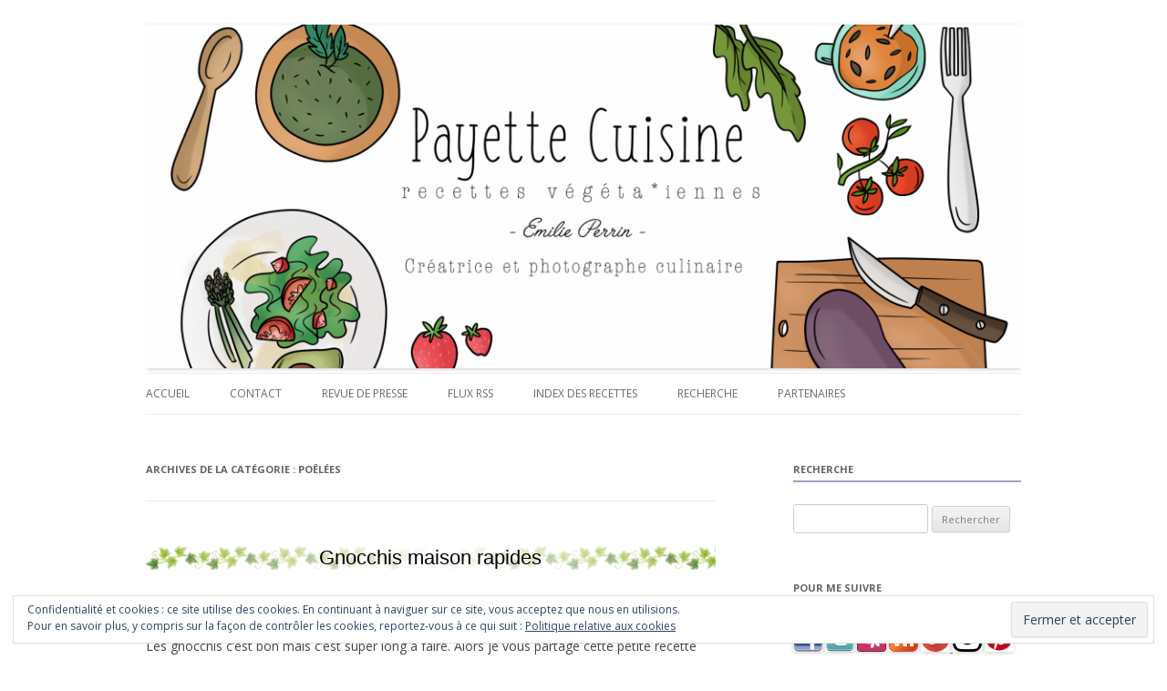

--- FILE ---
content_type: text/html; charset=UTF-8
request_url: https://payettecuisine.fr/category/legumes/poelees/
body_size: 14069
content:
<!DOCTYPE html>
<!--[if IE 7]>
<html class="ie ie7" lang="fr-FR">
<![endif]-->
<!--[if IE 8]>
<html class="ie ie8" lang="fr-FR">
<![endif]-->
<!--[if !(IE 7) | !(IE 8)  ]><!-->
<html lang="fr-FR">
<!--<![endif]-->
<head>
<meta charset="UTF-8" />
<meta name="viewport" content="width=device-width" />
<meta name="description" content="Payette cuisine - " />
<title>Poêlées Archives - Payette cuisine</title>
<link rel="profile" href="https://gmpg.org/xfn/11" />
<link rel="pingback" href="https://payettecuisine.fr/xmlrpc.php" />
<!--[if lt IE 9]>
<script src="https://payettecuisine.fr/wp-content/themes/Payette2013/js/html5.js" type="text/javascript"></script>
<![endif]-->

<!-- This site is optimized with the Yoast SEO plugin v12.9.1 - https://yoast.com/wordpress/plugins/seo/ -->
<meta name="robots" content="max-snippet:-1, max-image-preview:large, max-video-preview:-1"/>
<link rel="canonical" href="https://payettecuisine.fr/category/legumes/poelees/" />
<link rel="next" href="https://payettecuisine.fr/category/legumes/poelees/page/2/" />
<meta property="og:locale" content="fr_FR" />
<meta property="og:type" content="object" />
<meta property="og:title" content="Poêlées Archives - Payette cuisine" />
<meta property="og:url" content="https://payettecuisine.fr/category/legumes/poelees/" />
<meta property="og:site_name" content="Payette cuisine" />
<meta name="twitter:card" content="summary" />
<meta name="twitter:title" content="Poêlées Archives - Payette cuisine" />
<meta name="twitter:site" content="@Payettecuisine" />
<script type='application/ld+json' class='yoast-schema-graph yoast-schema-graph--main'>{"@context":"https://schema.org","@graph":[{"@type":"WebSite","@id":"https://payettecuisine.fr/#website","url":"https://payettecuisine.fr/","name":"Payette cuisine","potentialAction":{"@type":"SearchAction","target":"https://payettecuisine.fr/?s={search_term_string}","query-input":"required name=search_term_string"}},{"@type":"CollectionPage","@id":"https://payettecuisine.fr/category/legumes/poelees/#webpage","url":"https://payettecuisine.fr/category/legumes/poelees/","inLanguage":"fr-FR","name":"Po\u00eal\u00e9es Archives - Payette cuisine","isPartOf":{"@id":"https://payettecuisine.fr/#website"}}]}</script>
<!-- / Yoast SEO plugin. -->

<link rel='dns-prefetch' href='//secure.gravatar.com' />
<link rel='dns-prefetch' href='//fonts.googleapis.com' />
<link rel='dns-prefetch' href='//s.w.org' />
<link rel="alternate" type="application/rss+xml" title="Payette cuisine &raquo; Flux" href="https://payettecuisine.fr/feed/" />
<link rel="alternate" type="application/rss+xml" title="Payette cuisine &raquo; Flux des commentaires" href="https://payettecuisine.fr/comments/feed/" />
<link rel="alternate" type="application/rss+xml" title="Payette cuisine &raquo; Flux de la catégorie Poêlées" href="https://payettecuisine.fr/category/legumes/poelees/feed/" />
		<script type="text/javascript">
			window._wpemojiSettings = {"baseUrl":"https:\/\/s.w.org\/images\/core\/emoji\/12.0.0-1\/72x72\/","ext":".png","svgUrl":"https:\/\/s.w.org\/images\/core\/emoji\/12.0.0-1\/svg\/","svgExt":".svg","source":{"concatemoji":"https:\/\/payettecuisine.fr\/wp-includes\/js\/wp-emoji-release.min.js?ver=5.3.4"}};
			!function(e,a,t){var r,n,o,i,p=a.createElement("canvas"),s=p.getContext&&p.getContext("2d");function c(e,t){var a=String.fromCharCode;s.clearRect(0,0,p.width,p.height),s.fillText(a.apply(this,e),0,0);var r=p.toDataURL();return s.clearRect(0,0,p.width,p.height),s.fillText(a.apply(this,t),0,0),r===p.toDataURL()}function l(e){if(!s||!s.fillText)return!1;switch(s.textBaseline="top",s.font="600 32px Arial",e){case"flag":return!c([127987,65039,8205,9895,65039],[127987,65039,8203,9895,65039])&&(!c([55356,56826,55356,56819],[55356,56826,8203,55356,56819])&&!c([55356,57332,56128,56423,56128,56418,56128,56421,56128,56430,56128,56423,56128,56447],[55356,57332,8203,56128,56423,8203,56128,56418,8203,56128,56421,8203,56128,56430,8203,56128,56423,8203,56128,56447]));case"emoji":return!c([55357,56424,55356,57342,8205,55358,56605,8205,55357,56424,55356,57340],[55357,56424,55356,57342,8203,55358,56605,8203,55357,56424,55356,57340])}return!1}function d(e){var t=a.createElement("script");t.src=e,t.defer=t.type="text/javascript",a.getElementsByTagName("head")[0].appendChild(t)}for(i=Array("flag","emoji"),t.supports={everything:!0,everythingExceptFlag:!0},o=0;o<i.length;o++)t.supports[i[o]]=l(i[o]),t.supports.everything=t.supports.everything&&t.supports[i[o]],"flag"!==i[o]&&(t.supports.everythingExceptFlag=t.supports.everythingExceptFlag&&t.supports[i[o]]);t.supports.everythingExceptFlag=t.supports.everythingExceptFlag&&!t.supports.flag,t.DOMReady=!1,t.readyCallback=function(){t.DOMReady=!0},t.supports.everything||(n=function(){t.readyCallback()},a.addEventListener?(a.addEventListener("DOMContentLoaded",n,!1),e.addEventListener("load",n,!1)):(e.attachEvent("onload",n),a.attachEvent("onreadystatechange",function(){"complete"===a.readyState&&t.readyCallback()})),(r=t.source||{}).concatemoji?d(r.concatemoji):r.wpemoji&&r.twemoji&&(d(r.twemoji),d(r.wpemoji)))}(window,document,window._wpemojiSettings);
		</script>
		<style type="text/css">
img.wp-smiley,
img.emoji {
	display: inline !important;
	border: none !important;
	box-shadow: none !important;
	height: 1em !important;
	width: 1em !important;
	margin: 0 .07em !important;
	vertical-align: -0.1em !important;
	background: none !important;
	padding: 0 !important;
}
</style>
	<link rel='stylesheet' id='wp-block-library-css'  href='https://payettecuisine.fr/wp-includes/css/dist/block-library/style.min.css?ver=5.3.4' type='text/css' media='all' />
<style id='wp-block-library-inline-css' type='text/css'>
.has-text-align-justify{text-align:justify;}
</style>
<link rel='stylesheet' id='social_comments-css'  href='https://payettecuisine.fr/wp-content/plugins/social/assets/comments.css?ver=3.1.1' type='text/css' media='screen' />
<link rel='stylesheet' id='wp-polls-css'  href='https://payettecuisine.fr/wp-content/plugins/wp-polls/polls-css.css?ver=2.75.5' type='text/css' media='all' />
<style id='wp-polls-inline-css' type='text/css'>
.wp-polls .pollbar {
	margin: 1px;
	font-size: 6px;
	line-height: 8px;
	height: 8px;
	background-image: url('https://payettecuisine.fr/wp-content/plugins/wp-polls/images/default/pollbg.gif');
	border: 1px solid #c8c8c8;
}

</style>
<link rel='stylesheet' id='wp-pagenavi-css'  href='https://payettecuisine.fr/wp-content/plugins/wp-pagenavi/pagenavi-css.css?ver=2.70' type='text/css' media='all' />
<link rel='stylesheet' id='payette-fonts-css'  href='https://fonts.googleapis.com/css?family=Open+Sans:400italic,700italic,400,700&#038;subset=latin,latin-ext' type='text/css' media='all' />
<link rel='stylesheet' id='payette-style-css'  href='https://payettecuisine.fr/wp-content/themes/Payette2013/style.css?ver=5.3.4' type='text/css' media='all' />
<!--[if lt IE 9]>
<link rel='stylesheet' id='payette-ie-css'  href='https://payettecuisine.fr/wp-content/themes/Payette2013/css/ie.css?ver=20121010' type='text/css' media='all' />
<![endif]-->
<link rel='stylesheet' id='newsletter-css'  href='https://payettecuisine.fr/wp-content/plugins/newsletter/style.css?ver=6.8.7' type='text/css' media='all' />
<link rel='stylesheet' id='jetpack_css-css'  href='https://payettecuisine.fr/wp-content/plugins/jetpack/css/jetpack.css?ver=8.1.1' type='text/css' media='all' />
<script type='text/javascript' src='https://payettecuisine.fr/wp-includes/js/jquery/jquery.js?ver=1.12.4-wp'></script>
<script type='text/javascript' src='https://payettecuisine.fr/wp-includes/js/jquery/jquery-migrate.min.js?ver=1.4.1'></script>
<link rel='https://api.w.org/' href='https://payettecuisine.fr/wp-json/' />
<link rel="EditURI" type="application/rsd+xml" title="RSD" href="https://payettecuisine.fr/xmlrpc.php?rsd" />
<link rel="wlwmanifest" type="application/wlwmanifest+xml" href="https://payettecuisine.fr/wp-includes/wlwmanifest.xml" /> 
<meta name="generator" content="WordPress 5.3.4" />
	<script src="https://payettecuisine.fr/wp-content/plugins/enhanced-categories/js/enhanced-categories.js" type="text/javascript" ></script>
	<script src="https://payettecuisine.fr/wp-content/plugins/enhanced-links/js/enhanced-links.js" type="text/javascript" ></script>

<link rel='dns-prefetch' href='//v0.wordpress.com'/>
	<style type="text/css">
			.site-title,
		.site-description {
			position: absolute !important;
			clip: rect(1px 1px 1px 1px); /* IE7 */
			clip: rect(1px, 1px, 1px, 1px);
		}
		</style>
	<style type="text/css" id="custom-background-css">
body.custom-background { background-color: #ffffff; }
</style>
				<style type="text/css" id="wp-custom-css">
				

/*
	CSS Migrated from Jetpack:
*/

			</style>
		</head>

<body class="archive category category-poelees category-272 custom-background custom-background-white custom-font-enabled single-author">
<div id="page" class="hfeed site">
	<header id="masthead" class="site-header" role="banner">
		<hgroup>
			<h1 class="site-title"><a href="https://payettecuisine.fr/" title="Payette cuisine" rel="home">Payette cuisine</a></h1>
			<h2 class="site-description"></h2>
		</hgroup>

					<a href="https://payettecuisine.fr/"><img alt="Payette cuisine" src="https://www.payettecuisine.fr/wp-content/uploads/2017/10/cropped-banner-1.png" class="header-image" width="2000" height="786" /></a>
		
		<nav id="site-navigation" class="main-navigation" role="navigation">
			<h3 class="menu-toggle">Menu</h3>
			<a class="assistive-text" href="#content" title="Aller au contenu">Aller au contenu</a>
			<div class="menu-principal-container"><ul id="menu-principal" class="nav-menu"><li id="menu-item-18525" class="menu-item menu-item-type-custom menu-item-object-custom menu-item-home menu-item-18525"><a href="https://payettecuisine.fr">Accueil</a></li>
<li id="menu-item-18523" class="menu-item menu-item-type-post_type menu-item-object-page menu-item-18523"><a href="https://payettecuisine.fr/menu/contact/">Contact</a></li>
<li id="menu-item-18522" class="menu-item menu-item-type-post_type menu-item-object-page menu-item-18522"><a href="https://payettecuisine.fr/menu/revue-de-presse/">Revue de presse</a></li>
<li id="menu-item-18521" class="menu-item menu-item-type-post_type menu-item-object-page menu-item-18521"><a href="https://payettecuisine.fr/menu/flux-rss/">Flux RSS</a></li>
<li id="menu-item-18519" class="menu-item menu-item-type-post_type menu-item-object-page menu-item-18519"><a href="https://payettecuisine.fr/menu/index-des-recettes/">Index des recettes</a></li>
<li id="menu-item-18520" class="menu-item menu-item-type-post_type menu-item-object-page menu-item-18520"><a href="https://payettecuisine.fr/menu/recherche/">Recherche</a></li>
<li id="menu-item-18518" class="menu-item menu-item-type-post_type menu-item-object-page menu-item-18518"><a href="https://payettecuisine.fr/menu/partenaires/">Partenaires</a></li>
</ul></div>		</nav><!-- #site-navigation -->

	</header><!-- #masthead -->

	<div id="main" class="wrapper">
	<section id="primary" class="site-content">
		<div id="content" role="main">

					<header class="archive-header">
				<h1 class="archive-title">Archives de la catégorie : <span>Poêlées</span></h1>

						</header><!-- .archive-header -->

			
	<article id="post-19953" class="post-19953 post type-post status-publish format-standard hentry category-feculents category-legumes category-pates-feculents category-poelees category-recette-a-ig-bas-2 category-recettes-salees-recette-a-ig-bas-2 category-sale-sans-oeuf category-sans-oeuf category-vegetarien">
				<header class="entry-header">
						<img src="/wp-content/themes/Payette2013/images/divider.png" alt="article header" />
						<h1 class="entry-title">
				<a href="https://payettecuisine.fr/gnocchis-maison-rapides/" title="Lien permanent pour Gnocchis maison rapides" rel="bookmark">Gnocchis maison rapides</a>
			</h1>
										<div class="comments-link">
					<a href="https://payettecuisine.fr/gnocchis-maison-rapides/#comments">2 Réponses</a>				</div><!-- .comments-link -->
					</header><!-- .entry-header -->

				<div class="entry-content">
			
<p>Les gnocchis c&rsquo;est bon mais c&rsquo;est super long à faire. Alors je vous partage cette petite recette simple et super rapide. J&rsquo;ai parfumé ma pâte avec de la purée de courge. Accompagné de sa petite sauce au bleu c&rsquo;est un repas parfait qui plait à tout le monde.</p>



<figure class="wp-block-image size-large"><img src="https://payettecuisine.fr/wp-content/uploads/2024/03/Gnocchis-maison-rapides-861x1024.jpg" alt="Gnocchis maison rapides" class="wp-image-19954" srcset="https://payettecuisine.fr/wp-content/uploads/2024/03/Gnocchis-maison-rapides-861x1024.jpg 861w, https://payettecuisine.fr/wp-content/uploads/2024/03/Gnocchis-maison-rapides-252x300.jpg 252w, https://payettecuisine.fr/wp-content/uploads/2024/03/Gnocchis-maison-rapides-768x913.jpg 768w, https://payettecuisine.fr/wp-content/uploads/2024/03/Gnocchis-maison-rapides-624x742.jpg 624w, https://payettecuisine.fr/wp-content/uploads/2024/03/Gnocchis-maison-rapides.jpg 1000w" sizes="(max-width: 861px) 100vw, 861px" /></figure>



<h2><span style="text-decoration: underline;">Gnocchis maison rapides</span></h2>



<p>Pour 3 personnes<br><span style="text-decoration: underline;">Temps de préparation</span> 30 min (sauce comprise)<br><span style="text-decoration: underline;">Temps de cuisson</span> 15 min</p>



<h3><span style="text-decoration: underline;">Ingrédients</span></h3>



<h4><span style="text-decoration: underline;">Pour la pâte à gnocchis</span></h4>



<p>230 g de farine (ici épeautre bise)<br>270 g de courge (celle que vous préférez)<br>sel</p>



<h4><span style="text-decoration: underline;">Pour la sauce</span></h4>



<p>1 oignon<br>2 bonne cuil. à soupe de crème fraiche épaisse<br>100 g de bleu (type roquefort)</p>



<figure class="wp-block-image size-large"><img src="https://payettecuisine.fr/wp-content/uploads/2024/03/Gnocchis-maison-rapides-sauce-au-bleu-683x1024.jpg" alt="Gnocchis maison rapides" class="wp-image-19955" srcset="https://payettecuisine.fr/wp-content/uploads/2024/03/Gnocchis-maison-rapides-sauce-au-bleu-683x1024.jpg 683w, https://payettecuisine.fr/wp-content/uploads/2024/03/Gnocchis-maison-rapides-sauce-au-bleu-200x300.jpg 200w, https://payettecuisine.fr/wp-content/uploads/2024/03/Gnocchis-maison-rapides-sauce-au-bleu-768x1152.jpg 768w, https://payettecuisine.fr/wp-content/uploads/2024/03/Gnocchis-maison-rapides-sauce-au-bleu-624x936.jpg 624w, https://payettecuisine.fr/wp-content/uploads/2024/03/Gnocchis-maison-rapides-sauce-au-bleu.jpg 1000w" sizes="(max-width: 683px) 100vw, 683px" /></figure>



<h3><span style="text-decoration: underline;">Déroulement</span></h3>



<p>Tout d&rsquo;abord épluchez la courge et videz la de ses graines. Puis coupez la en petits morceaux et faites la cuire à la vapeur. Une fois cuite, réduisez la en purée et incorporez la farine et 2 pincées de sel.<br>Ensuite mélangez jusqu&rsquo;à obtenir une belle boule de pâte. Laissez reposer le temps de préparer la sauce.<br>Tout d&rsquo;abord épluchez et émincez l&rsquo;oignon et faites le revenir dans 2 cuil. à soupe d&rsquo;huile d&rsquo;olive. Ajoutez le bleu (roquefort) et la crème. Laissez fondre le fromage à feu tout doux.<br>Pendant ce temps faites bouillir une bonne quantité d&rsquo;eau et à l&rsquo;aide d&rsquo;une paire de ciseaux découpez des morceaux de pâtes. Attendez que ceux-ci remontent à la surface. Vous pouvez les servir directement avec la sauce au bleu. Ou alors vous pouvez les faire revenir rapidement dans une poêle à feu vif avec de l&rsquo;huile et de la sauge ou du romarin.<br>Pour finir nappez de sauce au bleu.</p>



<p>Pour d&rsquo;autres recettes avec des gnocchis, vous trouverez sur mon blog ma recette de <a href="https://payettecuisine.fr/gnocchis-la-carbonara-vegan/"><span style="text-decoration: underline;"><strong>gnocchis à la « carbonara » vegan</strong></span></a> , des <a href="https://payettecuisine.fr/gnocchis-aux-epinards-sauce-roquefort-saint-marcelin/"><span style="text-decoration: underline;"><strong>gnocchis aux épinards sauce roquefort saint marcelin</strong></span></a> , pour finir des <a href="https://payettecuisine.fr/gnocchis-maison-sans-oeufs-et-sa-petite-sauce-a-lamericaine/"><span style="text-decoration: underline;"><strong>gnocchis sauce à l&rsquo;américaine</strong></span></a>.</p>



<p> Enfin venez me suivre sur <a href="https://web.archive.org/web/20210401194504/https://www.instagram.com/payette_cuisine/">instagram</a>, <a href="https://web.archive.org/web/20210401194504/https://www.facebook.com/Payette-cuisine-293416593565/">facebook</a> et <a href="https://web.archive.org/web/20210401194504/https://fr.pinterest.com/payettecuisine/">pinterest</a>. </p>
					</div><!-- .entry-content -->
		
		<footer class="entry-meta">
			Cet article a été posté dans <a href="https://payettecuisine.fr/category/feculents/" rel="category tag">Féculents</a>, <a href="https://payettecuisine.fr/category/legumes/" rel="category tag">Légumes</a>, <a href="https://payettecuisine.fr/category/feculents/pates-feculents/" rel="category tag">Pâtes</a>, <a href="https://payettecuisine.fr/category/legumes/poelees/" rel="category tag">Poêlées</a>, <a href="https://payettecuisine.fr/category/recette-a-ig-bas-2/" rel="category tag">Recettes à IG bas</a>, <a href="https://payettecuisine.fr/category/recette-a-ig-bas-2/recettes-salees-recette-a-ig-bas-2/" rel="category tag">Recettes salées</a>, <a href="https://payettecuisine.fr/category/sans-oeuf/sale-sans-oeuf/" rel="category tag">Salé sans oeuf</a>, <a href="https://payettecuisine.fr/category/sans-oeuf/" rel="category tag">Sans oeuf</a>, <a href="https://payettecuisine.fr/category/vegetarien/" rel="category tag">Végétarien</a> le <a href="https://payettecuisine.fr/gnocchis-maison-rapides/" title="18 h 54 min" rel="bookmark"><time class="entry-date" datetime="2024-03-04T18:54:28+01:00">4 mars 2024</time></a><span class="by-author"> par <span class="author vcard"><a class="url fn n" href="https://payettecuisine.fr/author/payette/" title="Voir tous les articles par payette" rel="author">payette</a></span></span>.								</footer><!-- .entry-meta -->
	</article><!-- #post -->

	<article id="post-19795" class="post-19795 post type-post status-publish format-standard hentry category-feculents category-legumes category-pates-feculents category-poelees category-sale-sans-oeuf category-sans-oeuf category-vegetarien">
				<header class="entry-header">
						<img src="/wp-content/themes/Payette2013/images/divider.png" alt="article header" />
						<h1 class="entry-title">
				<a href="https://payettecuisine.fr/pates-aux-aubergines-et-feta/" title="Lien permanent pour Pâtes aux aubergines et féta" rel="bookmark">Pâtes aux aubergines et féta</a>
			</h1>
										<div class="comments-link">
					<a href="https://payettecuisine.fr/pates-aux-aubergines-et-feta/#respond"><span class="leave-reply">Laisser une réponse</span></a>				</div><!-- .comments-link -->
					</header><!-- .entry-header -->

				<div class="entry-content">
			
<p>C&rsquo;est la pleine saison des aubergines au potager. Du coup aujourd&rsquo;hui je vous propose une recette de sauce onctueuse et gouteuse pour des pâtes al dente! </p>



<h2><span style="text-decoration: underline;">**Pâtes aux aubergines et féta**</span></h2>



<p>Pour 4 personnes</p>



<p><span style="text-decoration: underline;">Temps de préparation</span> 15 min<br><span style="text-decoration: underline;">Temps de cuisson</span> 30 moin</p>



<h4><span style="text-decoration: underline;">Ingrédients</span></h4>



<p>1 belle aubergine<br>4 belles tomates<br>1 oignon<br>1 gousse d&rsquo;ail<br>2 cuil. café de sucre de coco<br>Huile d&rsquo;olive<br>Herbe de Provence<br>Feuilles de basilic</p>



<figure class="wp-block-image size-large"><img src="https://payettecuisine.fr/wp-content/uploads/2023/09/Pâtes-aux-aubergines-feta-867x1024.jpg" alt="" class="wp-image-19796" srcset="https://payettecuisine.fr/wp-content/uploads/2023/09/Pâtes-aux-aubergines-feta-867x1024.jpg 867w, https://payettecuisine.fr/wp-content/uploads/2023/09/Pâtes-aux-aubergines-feta-254x300.jpg 254w, https://payettecuisine.fr/wp-content/uploads/2023/09/Pâtes-aux-aubergines-feta-768x907.jpg 768w, https://payettecuisine.fr/wp-content/uploads/2023/09/Pâtes-aux-aubergines-feta-624x737.jpg 624w, https://payettecuisine.fr/wp-content/uploads/2023/09/Pâtes-aux-aubergines-feta.jpg 1000w" sizes="(max-width: 867px) 100vw, 867px" /></figure>



<h4><span style="text-decoration: underline;">Déroulement</span></h4>



<p>Tout d&rsquo;abord, dans une poêle faites chauffer l&rsquo;équivalent de 2 cuil. à soupe d&rsquo;huile d&rsquo;olive, ajoutez l&rsquo;oignon finement émincé, l&rsquo;ail écrasé ainsi que l&rsquo;aubergine coupée en dès.<br>Faites revenir sur feu moyen pendant 5 minutes, puis ajoutez les tomates coupées en dès. Saupoudrez de sucre de coco, sale, poivrez et enfin laisser mijotez sur feu doux pendant 25 min.<br>Remuez régulièrement.<br>Les tomates vont ainsi rendre du liquide et ça sera tout bonnement délicieux. <br>A servir avec des pâtes saupoudrez de féta, d&rsquo;herbes de Provence et de feuilles de basilic.</p>



<p>Vous m&rsquo;en direz des nouvelles.</p>



<p>D&rsquo;autres idées de pâtes</p>



<p><span style="text-decoration: underline;"><a href="https://payettecuisine.fr/spaghettis-a-bolognaise-aux-proteines-de-soja-vegan/">Spaghettis sauce balognaise</a></span><br><a href="https://payettecuisine.fr/lasagne-chvre-pinard/"><span style="text-decoration: underline;">Lasagnes chèvre épinards</span></a><br><a href="https://payettecuisine.fr/lasagne-a-la-bolognaise-vegan/"><span style="text-decoration: underline;">Lasagnes bolognaise vegan</span></a></p>
					</div><!-- .entry-content -->
		
		<footer class="entry-meta">
			Cet article a été posté dans <a href="https://payettecuisine.fr/category/feculents/" rel="category tag">Féculents</a>, <a href="https://payettecuisine.fr/category/legumes/" rel="category tag">Légumes</a>, <a href="https://payettecuisine.fr/category/feculents/pates-feculents/" rel="category tag">Pâtes</a>, <a href="https://payettecuisine.fr/category/legumes/poelees/" rel="category tag">Poêlées</a>, <a href="https://payettecuisine.fr/category/sans-oeuf/sale-sans-oeuf/" rel="category tag">Salé sans oeuf</a>, <a href="https://payettecuisine.fr/category/sans-oeuf/" rel="category tag">Sans oeuf</a>, <a href="https://payettecuisine.fr/category/vegetarien/" rel="category tag">Végétarien</a> le <a href="https://payettecuisine.fr/pates-aux-aubergines-et-feta/" title="17 h 35 min" rel="bookmark"><time class="entry-date" datetime="2023-09-12T17:35:30+01:00">12 septembre 2023</time></a><span class="by-author"> par <span class="author vcard"><a class="url fn n" href="https://payettecuisine.fr/author/payette/" title="Voir tous les articles par payette" rel="author">payette</a></span></span>.								</footer><!-- .entry-meta -->
	</article><!-- #post -->

	<article id="post-19736" class="post-19736 post type-post status-publish format-standard hentry category-aperitifs category-bouchees category-legumes category-poelees category-recettes-salees category-sale-sans-gluten category-sale-sans-lactose category-sale-sans-oeuf category-sans-gluten-2 category-sans-lactose-2 category-sans-oeuf category-vegan-2 category-vegetarien">
				<header class="entry-header">
						<img src="/wp-content/themes/Payette2013/images/divider.png" alt="article header" />
						<h1 class="entry-title">
				<a href="https://payettecuisine.fr/2-recettes-de-brochettes-pour-cet-ete/" title="Lien permanent pour 2 recettes de brochettes pour cet été" rel="bookmark">2 recettes de brochettes pour cet été</a>
			</h1>
										<div class="comments-link">
					<a href="https://payettecuisine.fr/2-recettes-de-brochettes-pour-cet-ete/#respond"><span class="leave-reply">Laisser une réponse</span></a>				</div><!-- .comments-link -->
					</header><!-- .entry-header -->

				<div class="entry-content">
			
<p>Bon l&rsquo;été ne commence pas sous du beau soleil, mais plutôt sur un avant goût d&rsquo;automne.<br>Je ne sais pas si chez vous c&rsquo;est pareil, mais ici nous avons droit à de la pluie matin, midi et soir, avec quelques éclaircies en fin de journée&#8230;</p>



<p>Mais j&rsquo;espère que ce « magnifique temps de canard » va bientôt laisser place à un soleil avec des températures plus douces.<br>C&rsquo;est pourquoi je vous propose ces deux recettes de brochettes végétaliennes.<br>Y a rien de pire quand on est végétarien de se pointer à un barbecue sans aucune alternative à la bidoche&#8230; <br>Mais avec ces deux recettes rapides et délicieuses vous n&rsquo;avez plus d&rsquo;excuses.</p>



<h2><span style="text-decoration: underline;">Brochettes de champignons de Paris et oignons</span></h2>



<p>Pour 2 personnes</p>



<p><span style="text-decoration: underline;">Préparation</span> 10 minutes<br><span style="text-decoration: underline;"> Cuisson</span> 4 minutes</p>



<h2><span style="text-decoration: underline;">Ingrédients</span></h2>



<p>6 beaux champignons<br> 1 oignon rouge<br> 1 c. à s. de sirop d’érable<br> 1 c. à s. de vinaigre balsamique<br> quelques feuilles de thym</p>



<figure class="wp-block-image size-large"><img src="https://payettecuisine.fr/wp-content/uploads/2021/07/Brochette-champignons-oignons-762x1024.jpg" alt="" class="wp-image-19737" srcset="https://payettecuisine.fr/wp-content/uploads/2021/07/Brochette-champignons-oignons-762x1024.jpg 762w, https://payettecuisine.fr/wp-content/uploads/2021/07/Brochette-champignons-oignons-223x300.jpg 223w, https://payettecuisine.fr/wp-content/uploads/2021/07/Brochette-champignons-oignons-768x1032.jpg 768w, https://payettecuisine.fr/wp-content/uploads/2021/07/Brochette-champignons-oignons-624x839.jpg 624w, https://payettecuisine.fr/wp-content/uploads/2021/07/Brochette-champignons-oignons.jpg 1000w" sizes="(max-width: 762px) 100vw, 762px" /></figure>



<h2><span style="text-decoration: underline;">Déroulement</span></h2>



<p>Découpez les champignons et l’oignon en 4. Humidifiez des piques à brochettes, pour éviter qu’elles ne brûlent. Alternez les morceaux de champignons et d’oignons sur la brochette.<br>
Dans une assiette creuse mélangez le sirop d’érable et le vinaigre balsamique.<br>
Puis passez les brochettes dans la marinade. Disposez les brochettes sur le barbecue et faites cuire 2&nbsp;minutes sur chaque face.<br>
Disposez ensuite sur une assiette et, à l’aide d’un pinceau, badigeonnez de marinade et saupoudrez de thym.</p>



<p>Ces petites brochettes peuvent être servies à l’apéro. Des petites brochettes sucrées-salées, qui feront aimer les légumes aux enfants !</p>



<h2><span style="text-decoration: underline;">Brochettes de tofu fumé à la moutarde à l’ancienne</span></h2>



<p>Pour 2 personnes</p>



<p><span style="text-decoration: underline;">Préparation</span> 5 minutes<br><span style="text-decoration: underline;"> Temps de repos</span> 10 minutes<br><span style="text-decoration: underline;"> Temps de cuisson</span> 5 minutes</p>



<h2><span style="text-decoration: underline;">Ingrédients</span></h2>



<p>1 bloc de 100 g de tofu fumé<br> 1 c. à s. de moutarde l’ancienne<br> 1 c. à s. de vin blanc<br> 1/2 c. à c. de miso blond<br> 2 c. à s. d’huile d’olive</p>



<figure class="wp-block-image size-large"><img src="https://payettecuisine.fr/wp-content/uploads/2021/07/Brochettes-marinées-884x1024.jpg" alt="" class="wp-image-19738" srcset="https://payettecuisine.fr/wp-content/uploads/2021/07/Brochettes-marinées-884x1024.jpg 884w, https://payettecuisine.fr/wp-content/uploads/2021/07/Brochettes-marinées-259x300.jpg 259w, https://payettecuisine.fr/wp-content/uploads/2021/07/Brochettes-marinées-768x890.jpg 768w, https://payettecuisine.fr/wp-content/uploads/2021/07/Brochettes-marinées-624x723.jpg 624w, https://payettecuisine.fr/wp-content/uploads/2021/07/Brochettes-marinées.jpg 1000w" sizes="(max-width: 884px) 100vw, 884px" /></figure>



<h2><span style="text-decoration: underline;">Déroulement</span></h2>



<p>Coupez le tofu fumé en gros dés.<br>
Dans un bol mélangez la moutarde, le vin blanc, le miso et l’huile d’olive. Plongez les cubes dans la marinade et laissez mariner 10&nbsp;minutes.<br>
Puis enfilez les cubes sur les brochettes.<br>
Passez sur le gril 5&nbsp;minutes et servez bien chaud.</p>



<p>Une recette parfaite pour accompagner une salade, une ratatouille ou des pommes de terre en robe des champs. Simples et efficaces, ces brochettes feront le bonheur de vos convives&nbsp;!</p>
					</div><!-- .entry-content -->
		
		<footer class="entry-meta">
			Cet article a été posté dans <a href="https://payettecuisine.fr/category/aperitifs/" rel="category tag">Apéritifs</a>, <a href="https://payettecuisine.fr/category/aperitifs/bouchees/" rel="category tag">Bouchées</a>, <a href="https://payettecuisine.fr/category/legumes/" rel="category tag">Légumes</a>, <a href="https://payettecuisine.fr/category/legumes/poelees/" rel="category tag">Poêlées</a>, <a href="https://payettecuisine.fr/category/vegan-2/recettes-salees/" rel="category tag">Recettes salées</a>, <a href="https://payettecuisine.fr/category/sans-gluten-2/sale-sans-gluten/" rel="category tag">Salé sans gluten</a>, <a href="https://payettecuisine.fr/category/sans-lactose-2/sale-sans-lactose/" rel="category tag">Salé sans lactose</a>, <a href="https://payettecuisine.fr/category/sans-oeuf/sale-sans-oeuf/" rel="category tag">Salé sans oeuf</a>, <a href="https://payettecuisine.fr/category/sans-gluten-2/" rel="category tag">Sans Gluten</a>, <a href="https://payettecuisine.fr/category/sans-lactose-2/" rel="category tag">Sans lactose</a>, <a href="https://payettecuisine.fr/category/sans-oeuf/" rel="category tag">Sans oeuf</a>, <a href="https://payettecuisine.fr/category/vegan-2/" rel="category tag">Vegan</a>, <a href="https://payettecuisine.fr/category/vegetarien/" rel="category tag">Végétarien</a> le <a href="https://payettecuisine.fr/2-recettes-de-brochettes-pour-cet-ete/" title="17 h 39 min" rel="bookmark"><time class="entry-date" datetime="2021-07-07T17:39:11+01:00">7 juillet 2021</time></a><span class="by-author"> par <span class="author vcard"><a class="url fn n" href="https://payettecuisine.fr/author/payette/" title="Voir tous les articles par payette" rel="author">payette</a></span></span>.								</footer><!-- .entry-meta -->
	</article><!-- #post -->
		<nav id="nav-below" class="navigation" role="navigation">
			<h3 class="assistive-text">Navigation Article</h3>
			<div class="nav-previous alignleft"><a href="https://payettecuisine.fr/category/legumes/poelees/page/2/" ><span class="meta-nav">&larr;</span> Anciens articles</a></div>
			<div class="nav-next alignright"></div>
			<div class='wp-pagenavi' role='navigation'>
<span class='pages'>Page 1 sur 5</span><span aria-current='page' class='current'>1</span><a class="page larger" title="Page 2" href="https://payettecuisine.fr/category/legumes/poelees/page/2/">2</a><a class="page larger" title="Page 3" href="https://payettecuisine.fr/category/legumes/poelees/page/3/">3</a><a class="page larger" title="Page 4" href="https://payettecuisine.fr/category/legumes/poelees/page/4/">4</a><a class="page larger" title="Page 5" href="https://payettecuisine.fr/category/legumes/poelees/page/5/">5</a><a class="nextpostslink" rel="next" href="https://payettecuisine.fr/category/legumes/poelees/page/2/">»</a>
</div>		</nav><!-- #nav-below .navigation -->
	
		
		</div><!-- #content -->
	</section><!-- #primary -->


			<div id="secondary" class="widget-area" role="complementary">
			<aside id="eu_cookie_law_widget-2" class="widget widget_eu_cookie_law_widget"><div
	class="hide-on-button"
	data-hide-timeout="30"
	data-consent-expiration="180"
	id="eu-cookie-law"
>
	<form method="post">
		<input type="submit" value="Fermer et accepter" class="accept" />
	</form>

	Confidentialité et cookies : ce site utilise des cookies. En continuant à naviguer sur ce site, vous acceptez que nous en utilisions. <br />
Pour en savoir plus, y compris sur la façon de contrôler les cookies, reportez-vous à ce qui suit :
	<a href="https://automattic.com/cookies/" >
		Politique relative aux cookies	</a>
</div>
</aside><aside id="search-3" class="widget widget_search"><h3 class="widget-title">Recherche</h3><form role="search" method="get" id="searchform" class="searchform" action="https://payettecuisine.fr/">
				<div>
					<label class="screen-reader-text" for="s">Rechercher :</label>
					<input type="text" value="" name="s" id="s" />
					<input type="submit" id="searchsubmit" value="Rechercher" />
				</div>
			</form></aside><aside id="text-2" class="widget widget_text"><h3 class="widget-title">Pour me suivre</h3>			<div class="textwidget"><a href="https://www.facebook.com/pages/Payette-cuisine/293416593565"><img title="Facebook" src="/wp-content/themes/Payette2013/images/facebook.png" width="32"  alt="Facebook" /></a>

<a href="https://twitter.com/Payettecuisine"><img title="Twitter" src="/wp-content/themes/Payette2013/images/twitter.png" width="32" alt="Twitter" /></a>

<a href="https://www.hellocoton.fr/mapage/payette6202"><img title="Hello Coton" src="/wp-content/themes/Payette2013/images/hellocoton.png" width="32" alt="Hello Coton" /></a>

<a href="https://payettecuisine.fr/feed/"><img title="Flux RSS des articles" src="/wp-content/themes/Payette2013/images/rss.png" width="32" alt="Flux RSS" /></a>

<a rel="author" href="https://plus.google.com/104127636159121334532/">
  <img title="Google" src="https://www.google.com/images/icons/ui/gprofile_button-32.png" width="32" height="32" alt="Google Plus" />
</a>

<a href="https://www.instagram.com/payette_cuisine/"><img title="Instagram" src="/wp-content/themes/Payette2013/images/instagram.png" width="32"  alt="Instagram" /></a>

<a href="https://fr.pinterest.com/payettecuisine/"><img title="Pinterest" src="/wp-content/themes/Payette2013/images/pinterest.png" width="32"  alt="Pinterest" /></a></div>
		</aside><aside id="newsletterwidget-2" class="widget widget_newsletterwidget"><h3 class="widget-title">News Letter</h3>Inscrivez-vous pour recevoir toutes les dernières recettes par email !<div class="tnp tnp-widget"><form method="post" action="https://payettecuisine.fr/?na=s" onsubmit="return newsletter_check(this)">

<input type="hidden" name="nlang" value="">
<input type="hidden" name="nr" value="widget">
<input type='hidden' name='nl[]' value='0'>
<div class="tnp-field tnp-field-email"><label>Email</label><input class="tnp-email" type="email" name="ne" required></div>
<div class="tnp-field tnp-field-button"><input class="tnp-submit" type="submit" value="Subscribe" >
</div>
</form>
</div>
</aside><!-- Enhanced Categories 2.2.0 --><aside id="enhanced-categories" class="widget EnhancedCategoriesWidget_render_widget"><h3 class="widget-title">Catégories</h3><script type="text/javascript">
	jQuery(document).ready(function() {
		jQuery('ul.enhanced-categories-1').enhancedCategories({
			// Override here the default settings for the plugin
			expandText		: '&raquo;',
			contractText	: '&laquo;',
			leafText		: '-',
			expandImage		: 'https://www.payettecuisine.fr/wp-content/plugins/enhanced-categories/images/expand.gif',
			contractImage	: 'https://www.payettecuisine.fr/wp-content/plugins/enhanced-categories/images/contract.gif',
			leafImage		: 'https://www.payettecuisine.fr/wp-content/plugins/enhanced-categories/images/leaf.gif',
			isButtonAfter	: 0,
			buttonColor		: '#AA0000',
			contractChildren: 1		});
	});
</script>
<ul class="enhanced-categories-1">	<li class="cat-item cat-item-243"><a href="https://payettecuisine.fr/category/vegetarien/">Végétarien</a>
</li>
	<li class="cat-item cat-item-1244"><a href="https://payettecuisine.fr/category/cru/">Cru</a>
</li>
	<li class="cat-item cat-item-1079"><a href="https://payettecuisine.fr/category/vegan-2/">Vegan</a>
<ul class='children'>
	<li class="cat-item cat-item-1139"><a href="https://payettecuisine.fr/category/vegan-2/recettes-salees/">Recettes salées</a>
</li>
	<li class="cat-item cat-item-1140"><a href="https://payettecuisine.fr/category/vegan-2/recettes-sucrees/">Recettes sucrées</a>
</li>
</ul>
</li>
	<li class="cat-item cat-item-1138"><a href="https://payettecuisine.fr/category/recette-a-ig-bas-2/">Recettes à IG bas</a>
<ul class='children'>
	<li class="cat-item cat-item-1141"><a href="https://payettecuisine.fr/category/recette-a-ig-bas-2/recettes-salees-recette-a-ig-bas-2/">Recettes salées</a>
</li>
	<li class="cat-item cat-item-1142"><a href="https://payettecuisine.fr/category/recette-a-ig-bas-2/recettes-sucrees-recette-a-ig-bas-2/">Recettes sucrées</a>
</li>
</ul>
</li>
	<li class="cat-item cat-item-580"><a href="https://payettecuisine.fr/category/sans-gluten-2/">Sans Gluten</a>
<ul class='children'>
	<li class="cat-item cat-item-582"><a href="https://payettecuisine.fr/category/sans-gluten-2/sucre-sans-gluten/">Sucré sans gluten</a>
</li>
	<li class="cat-item cat-item-583"><a href="https://payettecuisine.fr/category/sans-gluten-2/sale-sans-gluten/">Salé sans gluten</a>
</li>
</ul>
</li>
	<li class="cat-item cat-item-581"><a href="https://payettecuisine.fr/category/sans-lactose-2/">Sans lactose</a>
<ul class='children'>
	<li class="cat-item cat-item-584"><a href="https://payettecuisine.fr/category/sans-lactose-2/sucre-sans-lactose/">Sucré sans lactose</a>
</li>
	<li class="cat-item cat-item-585"><a href="https://payettecuisine.fr/category/sans-lactose-2/sale-sans-lactose/">Salé sans lactose</a>
</li>
</ul>
</li>
	<li class="cat-item cat-item-292"><a href="https://payettecuisine.fr/category/sans-oeuf/">Sans oeuf</a>
<ul class='children'>
	<li class="cat-item cat-item-293"><a href="https://payettecuisine.fr/category/sans-oeuf/sucre-sans-oeuf/">Sucré sans oeuf</a>
</li>
	<li class="cat-item cat-item-294"><a href="https://payettecuisine.fr/category/sans-oeuf/sale-sans-oeuf/">Salé sans oeuf</a>
</li>
</ul>
</li>
	<li class="cat-item cat-item-214"><a href="https://payettecuisine.fr/category/aperitifs/">Apéritifs</a>
<ul class='children'>
	<li class="cat-item cat-item-217"><a href="https://payettecuisine.fr/category/aperitifs/boissons/">Boissons</a>
</li>
	<li class="cat-item cat-item-251"><a href="https://payettecuisine.fr/category/aperitifs/biscuits-sales/">Biscuits salés</a>
</li>
	<li class="cat-item cat-item-252"><a href="https://payettecuisine.fr/category/aperitifs/cuilleres/">Cuillères</a>
</li>
	<li class="cat-item cat-item-253"><a href="https://payettecuisine.fr/category/aperitifs/verrines/">Verrines</a>
</li>
	<li class="cat-item cat-item-225"><a href="https://payettecuisine.fr/category/aperitifs/dips-sauces/">Dips et Sauces</a>
</li>
	<li class="cat-item cat-item-255"><a href="https://payettecuisine.fr/category/aperitifs/roules/">Roulés</a>
</li>
	<li class="cat-item cat-item-256"><a href="https://payettecuisine.fr/category/aperitifs/feuilletes/">Feuilletés</a>
</li>
	<li class="cat-item cat-item-257"><a href="https://payettecuisine.fr/category/aperitifs/cakes-moelleux/">Cakes et Moelleux</a>
</li>
	<li class="cat-item cat-item-258"><a href="https://payettecuisine.fr/category/aperitifs/bouchees/">Bouchées</a>
</li>
</ul>
</li>
	<li class="cat-item cat-item-226"><a href="https://payettecuisine.fr/category/entrees/">Entrées</a>
<ul class='children'>
	<li class="cat-item cat-item-259"><a href="https://payettecuisine.fr/category/entrees/entrees-chaudes/">Entrées chaudes</a>
</li>
	<li class="cat-item cat-item-260"><a href="https://payettecuisine.fr/category/entrees/entrees-froides/">Entrées froides</a>
</li>
</ul>
</li>
	<li class="cat-item cat-item-241"><a href="https://payettecuisine.fr/category/tartes-salees-quiches-pizzas/">Tartes salées, Quiches, Pizzas</a>
</li>
	<li class="cat-item cat-item-220"><a href="https://payettecuisine.fr/category/cakes-terrines/">Cakes et Terrines</a>
</li>
	<li class="cat-item cat-item-219"><a href="https://payettecuisine.fr/category/bricks-filos/">Bricks et Filos</a>
</li>
	<li class="cat-item cat-item-274"><a href="https://payettecuisine.fr/category/tartines-croques/">Tartines Croques et Hamburgers</a>
</li>
	<li class="cat-item cat-item-239"><a href="https://payettecuisine.fr/category/fajitas-wraps-naans/">Fajitas, Wraps et Naans</a>
</li>
	<li class="cat-item cat-item-236"><a href="https://payettecuisine.fr/category/quenelles-oeufs/">Quenelles et Oeufs</a>
</li>
	<li class="cat-item cat-item-327"><a href="https://payettecuisine.fr/category/crepes-salees/">Crêpes salées</a>
</li>
	<li class="cat-item cat-item-268"><a href="https://payettecuisine.fr/category/feculents/">Féculents</a>
<ul class='children'>
	<li class="cat-item cat-item-237"><a href="https://payettecuisine.fr/category/feculents/cereales/">Céréales (Riz, Quinoa)</a>
</li>
	<li class="cat-item cat-item-232"><a href="https://payettecuisine.fr/category/feculents/pates-feculents/">Pâtes</a>
</li>
	<li class="cat-item cat-item-269"><a href="https://payettecuisine.fr/category/feculents/pommes-de-terre/">Pommes de terre</a>
</li>
</ul>
</li>
	<li class="cat-item cat-item-270 current-cat-parent current-cat-ancestor"><a href="https://payettecuisine.fr/category/legumes/">Légumes</a>
<ul class='children'>
	<li class="cat-item cat-item-240"><a href="https://payettecuisine.fr/category/legumes/soupes/">Soupes</a>
</li>
	<li class="cat-item cat-item-328"><a href="https://payettecuisine.fr/category/legumes/gratins/">Gratins</a>
</li>
	<li class="cat-item cat-item-271"><a href="https://payettecuisine.fr/category/legumes/crumbles/">Crumbles</a>
</li>
	<li class="cat-item cat-item-272 current-cat"><a aria-current="page" href="https://payettecuisine.fr/category/legumes/poelees/">Poêlées</a>
</li>
	<li class="cat-item cat-item-273"><a href="https://payettecuisine.fr/category/legumes/farcis/">Farcis</a>
</li>
	<li class="cat-item cat-item-238"><a href="https://payettecuisine.fr/category/legumes/salades/">Salades</a>
</li>
</ul>
</li>
	<li class="cat-item cat-item-218"><a href="https://payettecuisine.fr/category/boulangerie/">Boulangerie</a>
<ul class='children'>
	<li class="cat-item cat-item-275"><a href="https://payettecuisine.fr/category/boulangerie/viennoiseries-brioches/">Viennoiseries et Brioches</a>
</li>
	<li class="cat-item cat-item-276"><a href="https://payettecuisine.fr/category/boulangerie/pains/">Pains</a>
</li>
</ul>
</li>
	<li class="cat-item cat-item-229"><a href="https://payettecuisine.fr/category/desserts/">Desserts</a>
<ul class='children'>
	<li class="cat-item cat-item-227"><a href="https://payettecuisine.fr/category/desserts/gateaux/">Gâteaux</a>
</li>
	<li class="cat-item cat-item-277"><a href="https://payettecuisine.fr/category/desserts/fateaux-fete/">Gâteaux de fête</a>
</li>
	<li class="cat-item cat-item-242"><a href="https://payettecuisine.fr/category/desserts/tartes/">Tartes</a>
</li>
	<li class="cat-item cat-item-222"><a href="https://payettecuisine.fr/category/desserts/charlottes-cheese-cakes-tiramisu/">Charlottes, Cheese cakes et Tiramisu</a>
</li>
	<li class="cat-item cat-item-279"><a href="https://payettecuisine.fr/category/desserts/cremes-cremes-brulees/">Crèmes et Crèmes brûlées</a>
</li>
	<li class="cat-item cat-item-228"><a href="https://payettecuisine.fr/category/desserts/glaces/">Glaces</a>
</li>
	<li class="cat-item cat-item-280"><a href="https://payettecuisine.fr/category/desserts/verrines-sucrees/">Verrines sucrées</a>
</li>
	<li class="cat-item cat-item-221"><a href="https://payettecuisine.fr/category/desserts/cupcakes-muffins-cakes/">Cupcakes, Muffins et Cakes</a>
</li>
	<li class="cat-item cat-item-224"><a href="https://payettecuisine.fr/category/desserts/crepes-gaufres-pancakes/">Crêpes, Gaufres et Pancakes</a>
</li>
	<li class="cat-item cat-item-281"><a href="https://payettecuisine.fr/category/desserts/beignets/">Beignets</a>
</li>
	<li class="cat-item cat-item-282"><a href="https://payettecuisine.fr/category/desserts/desserts-cereales/">Céréales</a>
</li>
	<li class="cat-item cat-item-283"><a href="https://payettecuisine.fr/category/desserts/fruits/">Fruits</a>
</li>
	<li class="cat-item cat-item-284"><a href="https://payettecuisine.fr/category/desserts/chocolats-truffes-confiseries/">Chocolats, Truffes et Confiseries</a>
</li>
</ul>
</li>
	<li class="cat-item cat-item-215"><a href="https://payettecuisine.fr/category/biscuits/">Biscuits</a>
<ul class='children'>
	<li class="cat-item cat-item-285"><a href="https://payettecuisine.fr/category/biscuits/sables/">Sablés</a>
</li>
	<li class="cat-item cat-item-286"><a href="https://payettecuisine.fr/category/biscuits/cookies/">Cookies</a>
</li>
	<li class="cat-item cat-item-287"><a href="https://payettecuisine.fr/category/biscuits/tuiles/">Tuiles</a>
</li>
	<li class="cat-item cat-item-288"><a href="https://payettecuisine.fr/category/biscuits/whoopies-pie/">Whoopies pie</a>
</li>
	<li class="cat-item cat-item-289"><a href="https://payettecuisine.fr/category/biscuits/macarons/">Macarons</a>
</li>
</ul>
</li>
	<li class="cat-item cat-item-245"><a href="https://payettecuisine.fr/category/yaourts/">Yaourts</a>
<ul class='children'>
	<li class="cat-item cat-item-290"><a href="https://payettecuisine.fr/category/yaourts/yaourts-sucres/">Yaourts sucrés</a>
</li>
	<li class="cat-item cat-item-291"><a href="https://payettecuisine.fr/category/yaourts/yaourts-sales/">Yaourts salés</a>
</li>
</ul>
</li>
	<li class="cat-item cat-item-223"><a href="https://payettecuisine.fr/category/conserves-confitures/">Conserves et Confitures</a>
</li>
	<li class="cat-item cat-item-230"><a href="https://payettecuisine.fr/category/ils-ont-teste/">Ils ont testé</a>
</li>
	<li class="cat-item cat-item-216"><a href="https://payettecuisine.fr/category/bla-bla/">Bla bla</a>
</li>
	<li class="cat-item cat-item-1"><a href="https://payettecuisine.fr/category/non-classe/">Non classé</a>
</li>
</ul></aside><!-- Enhanced Categories 2.2.0 -->		</div><!-- #secondary -->
		</div><!-- #main .wrapper -->
	<footer id="colophon" role="contentinfo">
		<div class="site-info">
						Tout droit réservé &copy 2026 <a href="https://payettecuisine.fr">Payette cuisine</a> &bull; Site utilisant <a href="http://wordpress.org/">WordPress</a>&nbsp;
			<a href="http://payettecuisine.fr">Vie privé</a>
		</div><!-- .site-info -->
	</footer><!-- #colophon -->
</div><!-- #page -->

	<div style="display:none">
	</div>
<script type='text/javascript'>
/* <![CDATA[ */
var Sociali18n = {"commentReplyTitle":"R\u00e9pondre"};
/* ]]> */
</script>
<script type='text/javascript' src='https://payettecuisine.fr/wp-content/plugins/social/assets/social.js?ver=3.1.1'></script>
<script type='text/javascript'>
/* <![CDATA[ */
var pollsL10n = {"ajax_url":"https:\/\/payettecuisine.fr\/wp-admin\/admin-ajax.php","text_wait":"Your last request is still being processed. Please wait a while ...","text_valid":"Please choose a valid poll answer.","text_multiple":"Maximum number of choices allowed: ","show_loading":"1","show_fading":"1"};
/* ]]> */
</script>
<script type='text/javascript' src='https://payettecuisine.fr/wp-content/plugins/wp-polls/polls-js.js?ver=2.75.5'></script>
<script type='text/javascript' src='https://secure.gravatar.com/js/gprofiles.js?ver=2026Febaa'></script>
<script type='text/javascript'>
/* <![CDATA[ */
var WPGroHo = {"my_hash":""};
/* ]]> */
</script>
<script type='text/javascript' src='https://payettecuisine.fr/wp-content/plugins/jetpack/modules/wpgroho.js?ver=5.3.4'></script>
<script type='text/javascript' src='https://payettecuisine.fr/wp-content/themes/Payette2013/js/navigation.js?ver=1.0'></script>
<script type='text/javascript' src='https://payettecuisine.fr/wp-content/plugins/jetpack/_inc/build/widgets/eu-cookie-law/eu-cookie-law.min.js?ver=20180522'></script>
<script type='text/javascript'>
/* <![CDATA[ */
var newsletter = {"messages":{"email_error":"The email is not correct","name_error":"The name is not correct","surname_error":"The last name is not correct","profile_error":"A mandatory field is not filled in","privacy_error":"You must accept the privacy statement"},"profile_max":"20"};
/* ]]> */
</script>
<script type='text/javascript' src='https://payettecuisine.fr/wp-content/plugins/newsletter/subscription/validate.js?ver=6.8.7'></script>
<script type='text/javascript' src='https://payettecuisine.fr/wp-includes/js/wp-embed.min.js?ver=5.3.4'></script>
<script type='text/javascript' src='https://stats.wp.com/e-202606.js' async='async' defer='defer'></script>
<script type='text/javascript'>
	_stq = window._stq || [];
	_stq.push([ 'view', {v:'ext',j:'1:8.1.1',blog:'70310141',post:'0',tz:'1',srv:'payettecuisine.fr'} ]);
	_stq.push([ 'clickTrackerInit', '70310141', '0' ]);
</script>
	<script type="text/javascript">
        jQuery(document).ready(function ($) {
            //$( document ).ajaxStart(function() {
            //});

			
            for (var i = 0; i < document.forms.length; ++i) {
                var form = document.forms[i];
				if ($(form).attr("method") != "get") { $(form).append('<input type="hidden" name="MxlFZkbscnR" value="CizI6kmtvqX" />'); }
if ($(form).attr("method") != "get") { $(form).append('<input type="hidden" name="WKPeRGDpIgiVTk" value="IU7zfoF0vLWqHn" />'); }
            }

			
            $(document).on('submit', 'form', function () {
				if ($(this).attr("method") != "get") { $(this).append('<input type="hidden" name="MxlFZkbscnR" value="CizI6kmtvqX" />'); }
if ($(this).attr("method") != "get") { $(this).append('<input type="hidden" name="WKPeRGDpIgiVTk" value="IU7zfoF0vLWqHn" />'); }
                return true;
            });

			
            jQuery.ajaxSetup({
                beforeSend: function (e, data) {

                    //console.log(Object.getOwnPropertyNames(data).sort());
                    //console.log(data.type);

                    if (data.type !== 'POST') return;

                    if (typeof data.data === 'object' && data.data !== null) {
						data.data.append("MxlFZkbscnR", "CizI6kmtvqX");
data.data.append("WKPeRGDpIgiVTk", "IU7zfoF0vLWqHn");
                    }
                    else {
                        data.data =  data.data + '&MxlFZkbscnR=CizI6kmtvqX&WKPeRGDpIgiVTk=IU7zfoF0vLWqHn';
                    }
                }
            });

        });
	</script>
	</body>
</html>